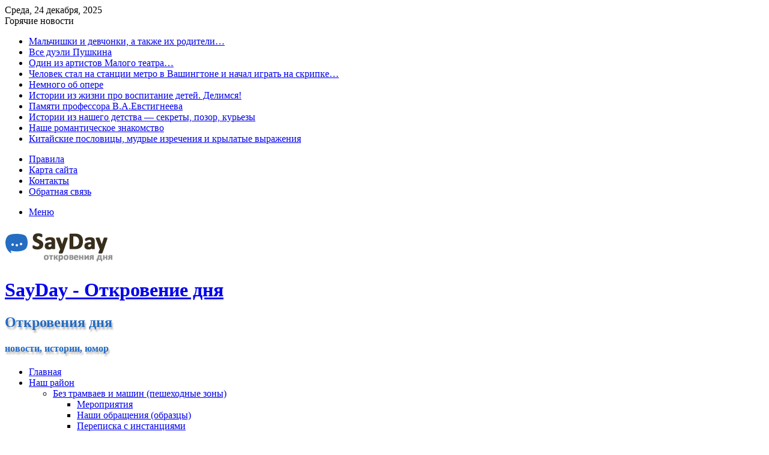

--- FILE ---
content_type: text/html; charset=UTF-8
request_url: https://sayday.ru/lastnews/
body_size: 16371
content:
<!DOCTYPE html>
<html lang="ru-RU" class="" data-skin="light">
<head>
<meta charset="UTF-8" />
<link rel="profile" href="https://gmpg.org/xfn/11" />
<meta http-equiv='x-dns-prefetch-control' content='on'>
<link rel='dns-prefetch' href='//cdnjs.cloudflare.com' />
<link rel='dns-prefetch' href='//ajax.googleapis.com' />
<link rel='dns-prefetch' href='//fonts.googleapis.com' />
<link rel='dns-prefetch' href='//fonts.gstatic.com' />
<link rel='dns-prefetch' href='//s.gravatar.com' />
<link rel='dns-prefetch' href='//www.google-analytics.com' />
<link rel='preload' as='script' href='https://ajax.googleapis.com/ajax/libs/webfont/1/webfont.js'>
<meta name='robots' content='index, follow, max-image-preview:large, max-snippet:-1, max-video-preview:-1' />
<!-- This site is optimized with the Yoast SEO Premium plugin v21.2 (Yoast SEO v21.2) - https://yoast.com/wordpress/plugins/seo/ -->
<!-- <link media="all" href="https://sayday.ru/wp-content/cache/autoptimize/css/autoptimize_af61e5d3302de6fea57545681586d14f.css" rel="stylesheet"> --><title>Последние новости | SayDay - Откровение дня</title>
<meta name="description" content="SayDay - Откровение дня | Последние новости" />
<link rel="canonical" href="https://sayday.ru/lastnews/" />
<link rel="next" href="https://sayday.ru/lastnews/page/2/" />
<meta property="og:locale" content="ru_RU" />
<meta property="og:type" content="article" />
<meta property="og:title" content="Последние новости" />
<meta property="og:description" content="SayDay - Откровение дня | Последние новости" />
<meta property="og:url" content="https://sayday.ru/lastnews/" />
<meta property="og:site_name" content="SayDay - Откровение дня" />
<meta name="twitter:card" content="summary_large_image" />
<script type="application/ld+json" class="yoast-schema-graph">{"@context":"https://schema.org","@graph":[{"@type":["WebPage","CollectionPage"],"@id":"https://sayday.ru/lastnews/","url":"https://sayday.ru/lastnews/","name":"Последние новости | SayDay - Откровение дня","isPartOf":{"@id":"https://sayday.ru/#website"},"datePublished":"2019-03-09T14:06:32+00:00","dateModified":"2019-03-09T14:07:05+00:00","description":"SayDay - Откровение дня | Последние новости","breadcrumb":{"@id":"https://sayday.ru/lastnews/#breadcrumb"},"inLanguage":"ru-RU"},{"@type":"BreadcrumbList","@id":"https://sayday.ru/lastnews/#breadcrumb","itemListElement":[{"@type":"ListItem","position":1,"name":"Home","item":"https://sayday.ru/"},{"@type":"ListItem","position":2,"name":"Последние новости"}]},{"@type":"WebSite","@id":"https://sayday.ru/#website","url":"https://sayday.ru/","name":"SayDay - Откровение дня","description":"Откровения дня","publisher":{"@id":"https://sayday.ru/#/schema/person/f6b062b395747016a4e3ec609c687c16"},"potentialAction":[{"@type":"SearchAction","target":{"@type":"EntryPoint","urlTemplate":"https://sayday.ru/?s={search_term_string}"},"query-input":"required name=search_term_string"}],"inLanguage":"ru-RU"},{"@type":["Person","Organization"],"@id":"https://sayday.ru/#/schema/person/f6b062b395747016a4e3ec609c687c16","name":"Admin","image":{"@type":"ImageObject","inLanguage":"ru-RU","@id":"https://sayday.ru/#/schema/person/image/","url":"https://sayday.ru/wp-content/uploads/2019/03/admin-01.jpg","contentUrl":"https://sayday.ru/wp-content/uploads/2019/03/admin-01.jpg","width":320,"height":320,"caption":"Admin"},"logo":{"@id":"https://sayday.ru/#/schema/person/image/"}}]}</script>
<!-- / Yoast SEO Premium plugin. -->
<link rel="alternate" type="application/rss+xml" title="SayDay - Откровение дня &raquo; Лента" href="https://sayday.ru/feed/" />
<link rel="alternate" type="application/rss+xml" title="SayDay - Откровение дня &raquo; Лента комментариев" href="https://sayday.ru/comments/feed/" />
<script type="text/javascript">try{if("undefined"!=typeof localStorage){var tieSkin=localStorage.getItem("tie-skin"),html=document.getElementsByTagName("html")[0].classList,htmlSkin="light";if(html.contains("dark-skin")&&(htmlSkin="dark"),null!=tieSkin&&tieSkin!=htmlSkin){html.add("tie-skin-inverted");var tieSkinInverted=!0}"dark"==tieSkin?html.add("dark-skin"):"light"==tieSkin&&html.remove("dark-skin")}}catch(t){console.log(t)}</script>
<meta name="viewport" content="width=device-width, initial-scale=1.0" /><!-- <link rel='stylesheet' id='dashicons-css' href='https://sayday.ru/wp-includes/css/dashicons.min.css?ver=6.7.4' type='text/css' media='all' /> -->
<link rel="stylesheet" type="text/css" href="//sayday.ru/wp-content/cache/wpfc-minified/k2w9e3to/g3r1e.css" media="all"/>
<script src='//sayday.ru/wp-content/cache/wpfc-minified/eu2othz8/60klv.js' type="text/javascript"></script>
<!-- <script type="text/javascript" src="https://sayday.ru/wp-includes/js/jquery/jquery.min.js?ver=3.7.1" id="jquery-core-js"></script> -->
<link rel="https://api.w.org/" href="https://sayday.ru/wp-json/" /><link rel="EditURI" type="application/rsd+xml" title="RSD" href="https://sayday.ru/xmlrpc.php?rsd" />
<meta name="generator" content="WordPress 6.7.4" />
<meta http-equiv="X-UA-Compatible" content="IE=edge">
<link rel="icon" href="https://sayday.ru/wp-content/uploads/favicon.png" sizes="32x32" />
<link rel="icon" href="https://sayday.ru/wp-content/uploads/favicon.png" sizes="192x192" />
<link rel="apple-touch-icon" href="https://sayday.ru/wp-content/uploads/favicon.png" />
<meta name="msapplication-TileImage" content="https://sayday.ru/wp-content/uploads/favicon.png" />
</head>
<body id="tie-body" class="blog tie-no-js wrapper-has-shadow block-head-1 magazine1 is-thumb-overlay-disabled is-mobile is-header-layout-3 has-header-ad sidebar-right has-sidebar">
<div class="background-overlay">
<div id="tie-container" class="site tie-container">
<div id="tie-wrapper">
<header id="theme-header" class="theme-header header-layout-3 main-nav-dark main-nav-default-dark main-nav-below main-nav-boxed has-stream-item top-nav-active top-nav-light top-nav-default-light top-nav-above has-shadow has-normal-width-logo mobile-header-default">
<nav id="top-nav"  class="has-date-breaking-menu top-nav header-nav has-breaking-news" aria-label="Дополнительная навигация">
<div class="container">
<div class="topbar-wrapper">
<div class="topbar-today-date tie-icon">
Среда, 24 декабря, 2025					</div>
<div class="tie-alignleft">
<div class="breaking controls-is-active">
<span class="breaking-title">
<span class="tie-icon-bolt breaking-icon" aria-hidden="true"></span>
<span class="breaking-title-text">Горячие новости</span>
</span>
<ul id="breaking-news-in-header" class="breaking-news" data-type="reveal" data-arrows="true">
<li class="news-item">
<a href="https://sayday.ru/story-day/kids-teenager/child-teenager-fun/">Мальчишки и девчонки, а также их родители&#8230;</a>
</li>
<li class="news-item">
<a href="https://sayday.ru/story-day/history-ancient/alexander-pushkin-duel/">Все дуэли Пушкина</a>
</li>
<li class="news-item">
<a href="https://sayday.ru/story-day/culture-cinema-theatre/wow-boyars/">Один из артистов Малого театра&#8230;</a>
</li>
<li class="news-item">
<a href="https://sayday.ru/story-day/society/joshua-bell-metro/">Человек стал на станции метро в Вашингтоне и начал играть на скрипке&#8230;</a>
</li>
<li class="news-item">
<a href="https://sayday.ru/story-day/culture-cinema-theatre/nemnogo-ob-opere/">Немного об опере</a>
</li>
<li class="news-item">
<a href="https://sayday.ru/story-day/kids-teenager/raising-education-child/">Истории из жизни про воспитание детей. Делимся!</a>
</li>
<li class="news-item">
<a href="https://sayday.ru/story-day/study-job-partner/pamyati-professora-vaevstigneeva/">Памяти профессора В.А.Евстигнеева</a>
</li>
<li class="news-item">
<a href="https://sayday.ru/story-day/kids-teenager/memoirs-childhood/">Истории из нашего детства &#8212; секреты, позор, курьезы</a>
</li>
<li class="news-item">
<a href="https://sayday.ru/story-day/family-love-friend/romantic-acquaintance/">Наше романтическое знакомство</a>
</li>
<li class="news-item">
<a href="https://sayday.ru/school-life/culture-speech/china-proverb/">Китайские пословицы, мудрые изречения и крылатые выражения</a>
</li>
</ul>
</div><!-- #breaking /-->
</div><!-- .tie-alignleft /-->
<div class="tie-alignright">
<div class="top-menu header-menu"><ul id="menu-top-menu" class="menu"><li id="menu-item-995" class="menu-item menu-item-type-post_type menu-item-object-page menu-item-995"><a href="https://sayday.ru/rules/"><i class="_mi _before dashicons dashicons-info" aria-hidden="true"></i><span>Правила</span></a></li>
<li id="menu-item-1025" class="menu-item menu-item-type-post_type menu-item-object-page menu-item-1025"><a href="https://sayday.ru/sitemap/"><i class="_mi _before dashicons dashicons-networking" aria-hidden="true"></i><span>Карта сайта</span></a></li>
<li id="menu-item-1026" class="menu-item menu-item-type-post_type menu-item-object-page menu-item-1026"><a href="https://sayday.ru/contact/"><i class="_mi _before dashicons dashicons-phone" aria-hidden="true"></i><span>Контакты</span></a></li>
<li id="menu-item-998" class="menu-item menu-item-type-post_type menu-item-object-page menu-item-998"><a href="https://sayday.ru/feedback/"><i class="_mi _before dashicons dashicons-email" aria-hidden="true"></i><span>Обратная связь</span></a></li>
</ul></div>			</div><!-- .tie-alignright /-->
</div><!-- .topbar-wrapper /-->
</div><!-- .container /-->
</nav><!-- #top-nav /-->
<div class="container header-container">
<div class="tie-row logo-row">
<div class="logo-wrapper">
<div class="tie-col-md-4 logo-container clearfix">
<div id="mobile-header-components-area_1" class="mobile-header-components"><ul class="components"><li class="mobile-component_menu custom-menu-link"><a href="#" id="mobile-menu-icon" class=""><span class="tie-mobile-menu-icon nav-icon is-layout-1"></span><span class="screen-reader-text">﻿Меню</span></a></li></ul></div>
<div id="logo" class="image-logo" style="margin-top: 25px; margin-bottom: 5px;">
<a title="SayDay - Откровение дня" href="https://sayday.ru/">
<picture class="tie-logo-default tie-logo-picture">
<source class="tie-logo-source-default tie-logo-source" srcset="https://sayday.ru/wp-content/uploads/logo.png">
<img class="tie-logo-img-default tie-logo-img" src="https://sayday.ru/wp-content/uploads/logo.png" alt="SayDay - Откровение дня" width="183" height="52" style="max-height:52px !important; width: auto;" />
</picture>
<h1 class="h1-off">SayDay - Откровение дня</h1>			</a>
</div><!-- #logo /-->
</div><!-- .tie-col /-->
</div><!-- .logo-wrapper /-->
<div class="tie-col-md-8 stream-item stream-item-top-wrapper"><div class="stream-item-top"><div class="stream-item-size" style=""><h2 style="color:#236BC4;text-shadow: 2px 4px 3px rgba(0,0,0,0.3)">Откровения дня</h2>
<h4 style="color:#236BC4;text-shadow: 2px 4px 3px rgba(0,0,0,0.3)">новости, истории, юмор</h4> 
</div></div></div><!-- .tie-col /-->
</div><!-- .tie-row /-->
</div><!-- .container /-->
<div class="main-nav-wrapper">
<nav id="main-nav" data-skin="search-in-main-nav" class="main-nav header-nav live-search-parent"  aria-label="Первая навигация">
<div class="container">
<div class="main-menu-wrapper">
<div id="menu-components-wrap">
<div class="main-menu main-menu-wrap tie-alignleft">
<div id="main-nav-menu" class="main-menu header-menu"><ul id="menu-main-menu" class="menu"><li id="menu-item-941" class="menu-item menu-item-type-custom menu-item-object-custom menu-item-941 menu-item-has-icon is-icon-only"><a href="/"> <span aria-hidden="true" class="tie-menu-icon fas fa-home"></span>  <span class="screen-reader-text">Главная</span></a></li>
<li id="menu-item-942" class="menu-item menu-item-type-taxonomy menu-item-object-category menu-item-has-children menu-item-942"><a href="https://sayday.ru/taganka/">Наш район</a>
<ul class="sub-menu menu-sub-content">
<li id="menu-item-943" class="menu-item menu-item-type-taxonomy menu-item-object-category menu-item-has-children menu-item-943"><a href="https://sayday.ru/taganka/transport-pedestrian/">Без трамваев и машин (пешеходные зоны)</a>
<ul class="sub-menu menu-sub-content">
<li id="menu-item-944" class="menu-item menu-item-type-taxonomy menu-item-object-category menu-item-944"><a href="https://sayday.ru/taganka/transport-pedestrian/events/">Мероприятия</a></li>
<li id="menu-item-945" class="menu-item menu-item-type-taxonomy menu-item-object-category menu-item-945"><a href="https://sayday.ru/taganka/transport-pedestrian/letter/">Наши обращения (образцы)</a></li>
<li id="menu-item-946" class="menu-item menu-item-type-taxonomy menu-item-object-category menu-item-946"><a href="https://sayday.ru/taganka/transport-pedestrian/correspondence/">Переписка с инстанциями</a></li>
<li id="menu-item-947" class="menu-item menu-item-type-taxonomy menu-item-object-category menu-item-947"><a href="https://sayday.ru/taganka/transport-pedestrian/expert/">Экспертизы</a></li>
</ul>
</li>
<li id="menu-item-948" class="menu-item menu-item-type-taxonomy menu-item-object-category menu-item-948"><a href="https://sayday.ru/taganka/municipal-improvements/">Благоустройство и переименование</a></li>
<li id="menu-item-949" class="menu-item menu-item-type-taxonomy menu-item-object-category menu-item-949"><a href="https://sayday.ru/taganka/history/">История района</a></li>
<li id="menu-item-950" class="menu-item menu-item-type-taxonomy menu-item-object-category menu-item-950"><a href="https://sayday.ru/taganka/sport-health/">Спорт и здоровье в районе</a></li>
<li id="menu-item-951" class="menu-item menu-item-type-taxonomy menu-item-object-category menu-item-951"><a href="https://sayday.ru/taganka/building/">Строительство &#8212; проблемы и успехи</a></li>
<li id="menu-item-952" class="menu-item menu-item-type-taxonomy menu-item-object-category menu-item-952"><a href="https://sayday.ru/taganka/painter-artisan/">Художники и ремесла</a></li>
<li id="menu-item-953" class="menu-item menu-item-type-taxonomy menu-item-object-category menu-item-953"><a href="https://sayday.ru/taganka/excursion-museum/">Экскурсии и музеи</a></li>
<li id="menu-item-954" class="menu-item menu-item-type-taxonomy menu-item-object-category menu-item-954"><a href="https://sayday.ru/taganka/trade-fair/">Ярмарка и торговля</a></li>
</ul>
</li>
<li id="menu-item-955" class="menu-item menu-item-type-taxonomy menu-item-object-category menu-item-has-children menu-item-955"><a href="https://sayday.ru/school-life/">Школа жизни</a>
<ul class="sub-menu menu-sub-content">
<li id="menu-item-956" class="menu-item menu-item-type-taxonomy menu-item-object-category menu-item-956"><a href="https://sayday.ru/school-life/upbringing-conduct/">Воспитание и поведение</a></li>
<li id="menu-item-957" class="menu-item menu-item-type-taxonomy menu-item-object-category menu-item-957"><a href="https://sayday.ru/school-life/health/">Здоровье</a></li>
<li id="menu-item-958" class="menu-item menu-item-type-taxonomy menu-item-object-category menu-item-958"><a href="https://sayday.ru/school-life/culture-speech/">Культура речи</a></li>
<li id="menu-item-959" class="menu-item menu-item-type-taxonomy menu-item-object-category menu-item-959"><a href="https://sayday.ru/school-life/spare-time/">На досуге, игры и развлечения</a></li>
<li id="menu-item-960" class="menu-item menu-item-type-taxonomy menu-item-object-category menu-item-960"><a href="https://sayday.ru/school-life/incredible-fact/">Невероятные и интересные факты</a></li>
<li id="menu-item-961" class="menu-item menu-item-type-taxonomy menu-item-object-category menu-item-961"><a href="https://sayday.ru/school-life/study-job/">Учеба и работа</a></li>
<li id="menu-item-962" class="menu-item menu-item-type-taxonomy menu-item-object-category menu-item-962"><a href="https://sayday.ru/school-life/extreme-situation/">Чрезвычайные и опасные ситуации</a></li>
</ul>
</li>
<li id="menu-item-963" class="menu-item menu-item-type-taxonomy menu-item-object-category menu-item-has-children menu-item-963"><a href="https://sayday.ru/story-day/">История дня</a>
<ul class="sub-menu menu-sub-content">
<li id="menu-item-964" class="menu-item menu-item-type-taxonomy menu-item-object-category menu-item-964"><a href="https://sayday.ru/story-day/society/">Город, общество, соседи</a></li>
<li id="menu-item-965" class="menu-item menu-item-type-taxonomy menu-item-object-category menu-item-965"><a href="https://sayday.ru/story-day/kids-teenager/">Дети и подростки</a></li>
<li id="menu-item-966" class="menu-item menu-item-type-taxonomy menu-item-object-category menu-item-966"><a href="https://sayday.ru/story-day/health-sport/">Здоровье и спорт</a></li>
<li id="menu-item-967" class="menu-item menu-item-type-taxonomy menu-item-object-category menu-item-967"><a href="https://sayday.ru/story-day/story-best-other/">Истории прочие</a></li>
<li id="menu-item-968" class="menu-item menu-item-type-taxonomy menu-item-object-category menu-item-968"><a href="https://sayday.ru/story-day/culture-cinema-theatre/">Культура, кино и театр</a></li>
<li id="menu-item-969" class="menu-item menu-item-type-taxonomy menu-item-object-category menu-item-969"><a href="https://sayday.ru/story-day/incident-crime-law/">Проишествия, преступления, правопорядок</a></li>
<li id="menu-item-970" class="menu-item menu-item-type-taxonomy menu-item-object-category menu-item-970"><a href="https://sayday.ru/story-day/history-ancient/">Пыль и пепел истории</a></li>
<li id="menu-item-971" class="menu-item menu-item-type-taxonomy menu-item-object-category menu-item-971"><a href="https://sayday.ru/story-day/religion-meaning-of-life/">Религия и смысл жизни</a></li>
<li id="menu-item-972" class="menu-item menu-item-type-taxonomy menu-item-object-category menu-item-972"><a href="https://sayday.ru/story-day/family-love-friend/">Семья, отношения, друзья</a></li>
<li id="menu-item-973" class="menu-item menu-item-type-taxonomy menu-item-object-category menu-item-973"><a href="https://sayday.ru/story-day/technology/">Технологии и компьютеры</a></li>
<li id="menu-item-974" class="menu-item menu-item-type-taxonomy menu-item-object-category menu-item-974"><a href="https://sayday.ru/story-day/tourism-leisure-resort/">Туризм, курорты и отдых</a></li>
<li id="menu-item-975" class="menu-item menu-item-type-taxonomy menu-item-object-category menu-item-975"><a href="https://sayday.ru/story-day/study-job-partner/">Учеба, работа, коллеги</a></li>
</ul>
</li>
<li id="menu-item-976" class="menu-item menu-item-type-taxonomy menu-item-object-category menu-item-has-children menu-item-976"><a href="https://sayday.ru/parable/">Притчи</a>
<ul class="sub-menu menu-sub-content">
<li id="menu-item-977" class="menu-item menu-item-type-taxonomy menu-item-object-category menu-item-977"><a href="https://sayday.ru/parable/virtue-sin/">Добродетель и грех</a></li>
<li id="menu-item-978" class="menu-item menu-item-type-taxonomy menu-item-object-category menu-item-978"><a href="https://sayday.ru/parable/god-creation/">О Боге и его творениях</a></li>
<li id="menu-item-979" class="menu-item menu-item-type-taxonomy menu-item-object-category menu-item-979"><a href="https://sayday.ru/parable/work-care/">О работе и заботах</a></li>
<li id="menu-item-980" class="menu-item menu-item-type-taxonomy menu-item-object-category menu-item-980"><a href="https://sayday.ru/parable/personal-relations/">О человеческих взаимоотношениях</a></li>
<li id="menu-item-981" class="menu-item menu-item-type-taxonomy menu-item-object-category menu-item-981"><a href="https://sayday.ru/parable/parable-best-other/">Прочие притчи</a></li>
<li id="menu-item-982" class="menu-item menu-item-type-taxonomy menu-item-object-category menu-item-982"><a href="https://sayday.ru/parable/meaning-life/">Смысл жизни и отношение к ней</a></li>
</ul>
</li>
</ul></div>					</div><!-- .main-menu.tie-alignleft /-->
<ul class="components">			<li class="search-bar menu-item custom-menu-link" aria-label="Искать">
<form method="get" id="search" action="https://sayday.ru/">
<input id="search-input" class="is-ajax-search"  inputmode="search" type="text" name="s" title="Искать" placeholder="Искать" />
<button id="search-submit" type="submit">
<span class="tie-icon-search tie-search-icon" aria-hidden="true"></span>
<span class="screen-reader-text">Искать</span>
</button>
</form>
</li>
<li class="skin-icon menu-item custom-menu-link">
<a href="#" class="change-skin" title="Switch skin">
<span class="tie-icon-moon change-skin-icon" aria-hidden="true"></span>
<span class="screen-reader-text">Switch skin</span>
</a>
</li>
<li class="random-post-icon menu-item custom-menu-link">
<a href="/lastnews/?random-post=1" class="random-post" title="Случайная статья" rel="nofollow">
<span class="tie-icon-random" aria-hidden="true"></span>
<span class="screen-reader-text">Случайная статья</span>
</a>
</li>
<li class=" popup-login-icon menu-item custom-menu-link">
<a href="#" class="lgoin-btn tie-popup-trigger">
<span class="tie-icon-author" aria-hidden="true"></span>
<span class="screen-reader-text">Войти</span>			</a>
</li>
</ul><!-- Components -->
</div><!-- #menu-components-wrap /-->
</div><!-- .main-menu-wrapper /-->
</div><!-- .container /-->
</nav><!-- #main-nav /-->
</div><!-- .main-nav-wrapper /-->
</header>
<script type="text/javascript">
try{if("undefined"!=typeof localStorage){var header,mnIsDark=!1,tnIsDark=!1;(header=document.getElementById("theme-header"))&&((header=header.classList).contains("main-nav-default-dark")&&(mnIsDark=!0),header.contains("top-nav-default-dark")&&(tnIsDark=!0),"dark"==tieSkin?(header.add("main-nav-dark","top-nav-dark"),header.remove("main-nav-light","top-nav-light")):"light"==tieSkin&&(mnIsDark||(header.remove("main-nav-dark"),header.add("main-nav-light")),tnIsDark||(header.remove("top-nav-dark"),header.add("top-nav-light"))))}}catch(a){console.log(a)}
</script>
<div id="content" class="site-content container"><div id="main-content-row" class="tie-row main-content-row">
<div class="main-content tie-col-md-8 tie-col-xs-12" role="main">
<div class="mag-box wide-post-box">
<div class="container-wrapper">
<div class="mag-box-container clearfix">
<ul id="posts-container" data-layout="default" data-settings="{'uncropped_image':'jannah-image-post','category_meta':true,'post_meta':true,'excerpt':'true','excerpt_length':'20','read_more':'true','read_more_text':false,'media_overlay':true,'title_length':0,'is_full':false,'is_category':false}" class="posts-items">
<li class="post-item  post-89 post type-post status-publish format-standard has-post-thumbnail category-kids-teenager tag-189 tag-188 tag-180 tie-standard">
<a aria-label="Мальчишки и девчонки, а также их родители&#8230;" href="https://sayday.ru/story-day/kids-teenager/child-teenager-fun/" class="post-thumb"><span class="post-cat-wrap"><span class="post-cat tie-cat-6">Дети и подростки</span></span><img width="348" height="220" src="https://sayday.ru/wp-content/uploads/1512044490_child-teenager-parents-01-1.jpg" class="attachment-jannah-image-large size-jannah-image-large wp-post-image" alt="" decoding="async" fetchpriority="high" /></a>
<div class="post-details">
<div class="post-meta clearfix"><span class="author-meta single-author no-avatars"><span class="meta-item meta-author-wrapper meta-author-4"><span class="meta-author"><span class="author-name tie-icon">Otto</span></span></span></span><span class="date meta-item tie-icon">07.11.2019</span><div class="tie-alignright"><span class="meta-views meta-item warm"><span class="tie-icon-fire" aria-hidden="true"></span> 1&nbsp;405 </span></div></div><!-- .post-meta -->
<h2 class="post-title"><a href="https://sayday.ru/story-day/kids-teenager/child-teenager-fun/">Мальчишки и девчонки, а также их родители&#8230;</a></h2>
<p class="post-excerpt">Сборник смешных историй, рассказов и приколов из реальной жизни детей и подростков, а также их родителей, конечно. Прекрасная пора –&hellip;</p>
<a class="more-link button" href="https://sayday.ru/story-day/kids-teenager/child-teenager-fun/">Подробнее &raquo;</a>	</div>
</li>
<li class="post-item  post-1152 post type-post status-publish format-standard has-post-thumbnail category-incident-crime-law category-history-ancient tag-pushkin tie-standard">
<a aria-label="Все дуэли Пушкина" href="https://sayday.ru/story-day/history-ancient/alexander-pushkin-duel/" class="post-thumb"><span class="post-cat-wrap"><span class="post-cat tie-cat-11">Пыль и пепел истории</span></span><img width="390" height="220" src="https://sayday.ru/wp-content/uploads/2019/05/alexander-pushkin-duel-02-390x220.jpg" class="attachment-jannah-image-large size-jannah-image-large wp-post-image" alt="" decoding="async" /></a>
<div class="post-details">
<div class="post-meta clearfix"><span class="author-meta single-author no-avatars"><span class="meta-item meta-author-wrapper meta-author-4"><span class="meta-author"><span class="author-name tie-icon">Otto</span></span></span></span><span class="date meta-item tie-icon">23.05.2019</span><div class="tie-alignright"><span class="meta-comment tie-icon meta-item fa-before">0</span><span class="meta-views meta-item warm"><span class="tie-icon-fire" aria-hidden="true"></span> 1&nbsp;188 </span></div></div><!-- .post-meta -->
<h2 class="post-title"><a href="https://sayday.ru/story-day/history-ancient/alexander-pushkin-duel/">Все дуэли Пушкина</a></h2>
<p class="post-excerpt">Александр Сергеевич Пушкин (26 мая [6 июня] 1799, Москва — 29 января [10 февраля] 1837, Санкт-Петербург) — русский поэт, драматург&hellip;</p>
<a class="more-link button" href="https://sayday.ru/story-day/history-ancient/alexander-pushkin-duel/">Подробнее &raquo;</a>	</div>
</li>
<li class="post-item  post-1046 post type-post status-publish format-standard has-post-thumbnail category-culture-cinema-theatre tie-standard">
<a aria-label="Один из артистов Малого театра&#8230;" href="https://sayday.ru/story-day/culture-cinema-theatre/wow-boyars/" class="post-thumb"><span class="post-cat-wrap"><span class="post-cat tie-cat-4">Культура, кино и театр</span></span><img width="390" height="220" src="https://sayday.ru/wp-content/uploads/2019/03/wow-boyars-02-390x220.jpg" class="attachment-jannah-image-large size-jannah-image-large wp-post-image" alt="" decoding="async" /></a>
<div class="post-details">
<div class="post-meta clearfix"><span class="author-meta single-author no-avatars"><span class="meta-item meta-author-wrapper meta-author-4"><span class="meta-author"><span class="author-name tie-icon">Otto</span></span></span></span><span class="date meta-item tie-icon">22.03.2019</span><div class="tie-alignright"><span class="meta-comment tie-icon meta-item fa-before">0</span><span class="meta-views meta-item warm"><span class="tie-icon-fire" aria-hidden="true"></span> 742 </span></div></div><!-- .post-meta -->
<h2 class="post-title"><a href="https://sayday.ru/story-day/culture-cinema-theatre/wow-boyars/">Один из артистов Малого театра&#8230;</a></h2>
<p class="post-excerpt">Один из артистов Малого театра вернулся с курорта и прямо с поезда решил заехать в театр. Ходит по театру в&hellip;</p>
<a class="more-link button" href="https://sayday.ru/story-day/culture-cinema-theatre/wow-boyars/">Подробнее &raquo;</a>	</div>
</li>
<li class="post-item  post-1041 post type-post status-publish format-standard has-post-thumbnail category-society tie-standard">
<a aria-label="Человек стал на станции метро в Вашингтоне и начал играть на скрипке&#8230;" href="https://sayday.ru/story-day/society/joshua-bell-metro/" class="post-thumb"><span class="post-cat-wrap"><span class="post-cat tie-cat-3">Город, общество, соседи </span></span><img width="390" height="220" src="https://sayday.ru/wp-content/uploads/2019/03/joshua-bell-metro-01-390x220.jpg" class="attachment-jannah-image-large size-jannah-image-large wp-post-image" alt="" decoding="async" loading="lazy" /></a>
<div class="post-details">
<div class="post-meta clearfix"><span class="author-meta single-author no-avatars"><span class="meta-item meta-author-wrapper meta-author-5"><span class="meta-author"><span class="author-name tie-icon">Afina</span></span></span></span><span class="date meta-item tie-icon">15.03.2019</span><div class="tie-alignright"><span class="meta-comment tie-icon meta-item fa-before">0</span><span class="meta-views meta-item hot"><span class="tie-icon-fire" aria-hidden="true"></span> 2&nbsp;028 </span></div></div><!-- .post-meta -->
<h2 class="post-title"><a href="https://sayday.ru/story-day/society/joshua-bell-metro/">Человек стал на станции метро в Вашингтоне и начал играть на скрипке&#8230;</a></h2>
<p class="post-excerpt">Это произошло холодным утром 12 января 2007 года в Вашингтоне. Час пик. Человек стал на станции метро в Вашингтоне и&hellip;</p>
<a class="more-link button" href="https://sayday.ru/story-day/society/joshua-bell-metro/">Подробнее &raquo;</a>	</div>
</li>
<li class="post-item  post-102 post type-post status-publish format-standard has-post-thumbnail category-culture-cinema-theatre tie-standard">
<a aria-label="Немного об опере" href="https://sayday.ru/story-day/culture-cinema-theatre/nemnogo-ob-opere/" class="post-thumb"><span class="post-cat-wrap"><span class="post-cat tie-cat-4">Культура, кино и театр</span></span><img width="390" height="220" src="https://sayday.ru/wp-content/uploads/2018/12/theatre-senior-pupil-01-390x220.jpg" class="attachment-jannah-image-large size-jannah-image-large wp-post-image" alt="" decoding="async" loading="lazy" srcset="https://sayday.ru/wp-content/uploads/2018/12/theatre-senior-pupil-01-390x220.jpg 390w, https://sayday.ru/wp-content/uploads/2018/12/theatre-senior-pupil-01-300x169.jpg 300w, https://sayday.ru/wp-content/uploads/2018/12/theatre-senior-pupil-01-768x432.jpg 768w, https://sayday.ru/wp-content/uploads/2018/12/theatre-senior-pupil-01.jpg 1000w" sizes="auto, (max-width: 390px) 100vw, 390px" /></a>
<div class="post-details">
<div class="post-meta clearfix"><span class="author-meta single-author no-avatars"><span class="meta-item meta-author-wrapper meta-author-4"><span class="meta-author"><span class="author-name tie-icon">Otto</span></span></span></span><span class="date meta-item tie-icon">06.12.2018</span><div class="tie-alignright"><span class="meta-views meta-item warm"><span class="tie-icon-fire" aria-hidden="true"></span> 723 </span></div></div><!-- .post-meta -->
<h2 class="post-title"><a href="https://sayday.ru/story-day/culture-cinema-theatre/nemnogo-ob-opere/">Немного об опере</a></h2>
<p class="post-excerpt">В начале и середине 70-х в оперных театрах часто ставили оперы типа «Повесть о настоящем человеке», оперу «Мать», балет «Ангара».&hellip;</p>
<a class="more-link button" href="https://sayday.ru/story-day/culture-cinema-theatre/nemnogo-ob-opere/">Подробнее &raquo;</a>	</div>
</li>
<li class="post-item  post-99 post type-post status-publish format-standard has-post-thumbnail category-kids-teenager tag-198 tie-standard">
<a aria-label="Истории из жизни про воспитание детей. Делимся!" href="https://sayday.ru/story-day/kids-teenager/raising-education-child/" class="post-thumb"><span class="post-cat-wrap"><span class="post-cat tie-cat-6">Дети и подростки</span></span><img width="331" height="220" src="https://sayday.ru/wp-content/uploads/1517994992_education-child-03-1.jpg" class="attachment-jannah-image-large size-jannah-image-large wp-post-image" alt="" decoding="async" loading="lazy" /></a>
<div class="post-details">
<div class="post-meta clearfix"><span class="author-meta single-author no-avatars"><span class="meta-item meta-author-wrapper meta-author-5"><span class="meta-author"><span class="author-name tie-icon">Afina</span></span></span></span><span class="date meta-item tie-icon">07.02.2018</span><div class="tie-alignright"><span class="meta-views meta-item warm"><span class="tie-icon-fire" aria-hidden="true"></span> 966 </span></div></div><!-- .post-meta -->
<h2 class="post-title"><a href="https://sayday.ru/story-day/kids-teenager/raising-education-child/">Истории из жизни про воспитание детей. Делимся!</a></h2>
<p class="post-excerpt">На даче с дедом  Казалось бы, ну невозможно воспитать детей хотя бы раз не повысив голоса. Но этот де может,&hellip;</p>
<a class="more-link button" href="https://sayday.ru/story-day/kids-teenager/raising-education-child/">Подробнее &raquo;</a>	</div>
</li>
<li class="post-item  post-98 post type-post status-publish format-standard has-post-thumbnail category-study-job-partner tie-standard">
<a aria-label="Памяти профессора В.А.Евстигнеева" href="https://sayday.ru/story-day/study-job-partner/pamyati-professora-vaevstigneeva/" class="post-thumb"><span class="post-cat-wrap"><span class="post-cat tie-cat-7">Учеба, работа, коллеги</span></span><img width="132" height="200" src="https://sayday.ru/wp-content/uploads/1517496783_book-graph-tree-1.jpg" class="attachment-jannah-image-large size-jannah-image-large wp-post-image" alt="" decoding="async" loading="lazy" /></a>
<div class="post-details">
<div class="post-meta clearfix"><span class="author-meta single-author no-avatars"><span class="meta-item meta-author-wrapper meta-author-4"><span class="meta-author"><span class="author-name tie-icon">Otto</span></span></span></span><span class="date meta-item tie-icon">01.02.2018</span><div class="tie-alignright"><span class="meta-views meta-item "><span class="tie-icon-fire" aria-hidden="true"></span> 439 </span></div></div><!-- .post-meta -->
<h2 class="post-title"><a href="https://sayday.ru/story-day/study-job-partner/pamyati-professora-vaevstigneeva/">Памяти профессора В.А.Евстигнеева</a></h2>
<p class="post-excerpt">Евстигнеев Владимир Анатольевич (1940-2017) &#8212; доктор физико-математических наук (1992), профессор (1995), главный научный сотрудник лаборатории конструирования и оптимизации программ ИСИ&hellip;</p>
<a class="more-link button" href="https://sayday.ru/story-day/study-job-partner/pamyati-professora-vaevstigneeva/">Подробнее &raquo;</a>	</div>
</li>
<li class="post-item  post-97 post type-post status-publish format-standard has-post-thumbnail category-kids-teenager tag-197 tie-standard">
<a aria-label="Истории из нашего детства &#8212; секреты, позор, курьезы" href="https://sayday.ru/story-day/kids-teenager/memoirs-childhood/" class="post-thumb"><span class="post-cat-wrap"><span class="post-cat tie-cat-6">Дети и подростки</span></span><img width="362" height="220" src="https://sayday.ru/wp-content/uploads/1517214466_childhood-memoirs-01-1.jpg" class="attachment-jannah-image-large size-jannah-image-large wp-post-image" alt="" decoding="async" loading="lazy" /></a>
<div class="post-details">
<div class="post-meta clearfix"><span class="author-meta single-author no-avatars"><span class="meta-item meta-author-wrapper meta-author-4"><span class="meta-author"><span class="author-name tie-icon">Otto</span></span></span></span><span class="date meta-item tie-icon">29.01.2018</span><div class="tie-alignright"><span class="meta-views meta-item warm"><span class="tie-icon-fire" aria-hidden="true"></span> 797 </span></div></div><!-- .post-meta -->
<h2 class="post-title"><a href="https://sayday.ru/story-day/kids-teenager/memoirs-childhood/">Истории из нашего детства &#8212; секреты, позор, курьезы</a></h2>
<p class="post-excerpt">Детство – самое интересное и захватывающее время, когда ещё столько нового и неизведанного ждёт впереди. И у всех есть смешные&hellip;</p>
<a class="more-link button" href="https://sayday.ru/story-day/kids-teenager/memoirs-childhood/">Подробнее &raquo;</a>	</div>
</li>
<li class="post-item  post-96 post type-post status-publish format-standard has-post-thumbnail category-family-love-friend tie-standard">
<a aria-label="Наше романтическое знакомство" href="https://sayday.ru/story-day/family-love-friend/romantic-acquaintance/" class="post-thumb"><span class="post-cat-wrap"><span class="post-cat tie-cat-5">Семья, отношения, друзья</span></span><img width="332" height="220" src="https://sayday.ru/wp-content/uploads/1515482265_romantic-acquaintance-02-1.jpg" class="attachment-jannah-image-large size-jannah-image-large wp-post-image" alt="" decoding="async" loading="lazy" /></a>
<div class="post-details">
<div class="post-meta clearfix"><span class="author-meta single-author no-avatars"><span class="meta-item meta-author-wrapper meta-author-4"><span class="meta-author"><span class="author-name tie-icon">Otto</span></span></span></span><span class="date meta-item tie-icon">09.01.2018</span><div class="tie-alignright"><span class="meta-views meta-item "><span class="tie-icon-fire" aria-hidden="true"></span> 234 </span></div></div><!-- .post-meta -->
<h2 class="post-title"><a href="https://sayday.ru/story-day/family-love-friend/romantic-acquaintance/">Наше романтическое знакомство</a></h2>
<p class="post-excerpt">Самое незабываемое ощущение в жизни я получила в первый день знакомства с будущим мужем. Декабрь, мороз, мы идём по улице,&hellip;</p>
<a class="more-link button" href="https://sayday.ru/story-day/family-love-friend/romantic-acquaintance/">Подробнее &raquo;</a>	</div>
</li>
<li class="post-item  post-95 post type-post status-publish format-standard has-post-thumbnail category-culture-speech tag-196 tie-standard">
<a aria-label="Китайские пословицы, мудрые изречения и крылатые выражения" href="https://sayday.ru/school-life/culture-speech/china-proverb/" class="post-thumb"><span class="post-cat-wrap"><span class="post-cat tie-cat-42">Культура речи</span></span><img width="361" height="220" src="https://sayday.ru/wp-content/uploads/1513152251_china-proverb-1.jpg" class="attachment-jannah-image-large size-jannah-image-large wp-post-image" alt="" decoding="async" loading="lazy" /></a>
<div class="post-details">
<div class="post-meta clearfix"><span class="author-meta single-author no-avatars"><span class="meta-item meta-author-wrapper meta-author-5"><span class="meta-author"><span class="author-name tie-icon">Afina</span></span></span></span><span class="date meta-item tie-icon">13.12.2017</span><div class="tie-alignright"><span class="meta-views meta-item very-hot"><span class="tie-icon-fire" aria-hidden="true"></span> 6&nbsp;415 </span></div></div><!-- .post-meta -->
<h2 class="post-title"><a href="https://sayday.ru/school-life/culture-speech/china-proverb/">Китайские пословицы, мудрые изречения и крылатые выражения</a></h2>
<p class="post-excerpt">За многотысячелетнюю историю китайский язык обогатился огромным количеством пословиц, идиом и крылатых выражений, среди которых и те, что пришли из&hellip;</p>
<a class="more-link button" href="https://sayday.ru/school-life/culture-speech/china-proverb/">Подробнее &raquo;</a>	</div>
</li>
</ul><!-- #posts-container /-->
<div class="clearfix"></div>
</div><!-- .mag-box-container /-->
</div><!-- .container-wrapper /-->
</div><!-- .mag-box /-->
<div class="pages-nav">					<div class="pages-numbers pages-standard">
<span class="first-page first-last-pages">
</span>
<span class="last-page first-last-pages">
<a href="https://sayday.ru/lastnews/page/2/" ><span class="pagination-icon" aria-hidden="true"></span>Следующая страница</a>						</span>
</div>
</div>
</div><!-- .main-content /-->
<aside class="sidebar tie-col-md-4 tie-col-xs-12 normal-side is-sticky" aria-label="Основной Сайдбар">
<div class="theiaStickySidebar">
<div id="widget_tabs-3" class="container-wrapper tabs-container-wrapper tabs-container-3">
<div class="widget tabs-widget">
<div class="widget-container">
<div class="tabs-widget">
<div class="tabs-wrapper">
<ul class="tabs">
<li><a href="#widget_tabs-3-recent">Последний</a></li><li><a href="#widget_tabs-3-popular">Популярные</a></li><li><a href="#widget_tabs-3-comments">Комментарии</a></li>								</ul><!-- ul.tabs-menu /-->
<div id="widget_tabs-3-recent" class="tab-content tab-content-recent">
<ul class="tab-content-elements">
<li class="widget-single-post-item widget-post-list tie-standard">
<div class="post-widget-thumbnail">
<a aria-label="Мальчишки и девчонки, а также их родители&#8230;" href="https://sayday.ru/story-day/kids-teenager/child-teenager-fun/" class="post-thumb"><img width="220" height="139" src="https://sayday.ru/wp-content/uploads/1512044490_child-teenager-parents-01-1.jpg" class="attachment-jannah-image-small size-jannah-image-small tie-small-image wp-post-image" alt="" decoding="async" /></a>		</div><!-- post-alignleft /-->
<div class="post-widget-body ">
<a class="post-title the-subtitle" href="https://sayday.ru/story-day/kids-teenager/child-teenager-fun/">Мальчишки и девчонки, а также их родители&#8230;</a>
<div class="post-meta">
<span class="date meta-item tie-icon">07.11.2019</span>		</div>
</div>
</li>
<li class="widget-single-post-item widget-post-list tie-standard">
<div class="post-widget-thumbnail">
<a aria-label="Все дуэли Пушкина" href="https://sayday.ru/story-day/history-ancient/alexander-pushkin-duel/" class="post-thumb"><img width="220" height="150" src="https://sayday.ru/wp-content/uploads/2019/05/alexander-pushkin-duel-02-220x150.jpg" class="attachment-jannah-image-small size-jannah-image-small tie-small-image wp-post-image" alt="" decoding="async" /></a>		</div><!-- post-alignleft /-->
<div class="post-widget-body ">
<a class="post-title the-subtitle" href="https://sayday.ru/story-day/history-ancient/alexander-pushkin-duel/">Все дуэли Пушкина</a>
<div class="post-meta">
<span class="date meta-item tie-icon">23.05.2019</span>		</div>
</div>
</li>
<li class="widget-single-post-item widget-post-list tie-standard">
<div class="post-widget-thumbnail">
<a aria-label="Один из артистов Малого театра&#8230;" href="https://sayday.ru/story-day/culture-cinema-theatre/wow-boyars/" class="post-thumb"><img width="220" height="150" src="https://sayday.ru/wp-content/uploads/2019/03/wow-boyars-02-220x150.jpg" class="attachment-jannah-image-small size-jannah-image-small tie-small-image wp-post-image" alt="" decoding="async" /></a>		</div><!-- post-alignleft /-->
<div class="post-widget-body ">
<a class="post-title the-subtitle" href="https://sayday.ru/story-day/culture-cinema-theatre/wow-boyars/">Один из артистов Малого театра&#8230;</a>
<div class="post-meta">
<span class="date meta-item tie-icon">22.03.2019</span>		</div>
</div>
</li>
<li class="widget-single-post-item widget-post-list tie-standard">
<div class="post-widget-thumbnail">
<a aria-label="Человек стал на станции метро в Вашингтоне и начал играть на скрипке&#8230;" href="https://sayday.ru/story-day/society/joshua-bell-metro/" class="post-thumb"><img width="220" height="150" src="https://sayday.ru/wp-content/uploads/2019/03/joshua-bell-metro-01-220x150.jpg" class="attachment-jannah-image-small size-jannah-image-small tie-small-image wp-post-image" alt="" decoding="async" /></a>		</div><!-- post-alignleft /-->
<div class="post-widget-body ">
<a class="post-title the-subtitle" href="https://sayday.ru/story-day/society/joshua-bell-metro/">Человек стал на станции метро в Вашингтоне и начал играть на скрипке&#8230;</a>
<div class="post-meta">
<span class="date meta-item tie-icon">15.03.2019</span>		</div>
</div>
</li>
<li class="widget-single-post-item widget-post-list tie-standard">
<div class="post-widget-thumbnail">
<a aria-label="Немного об опере" href="https://sayday.ru/story-day/culture-cinema-theatre/nemnogo-ob-opere/" class="post-thumb"><img width="220" height="150" src="https://sayday.ru/wp-content/uploads/2018/12/theatre-senior-pupil-01-220x150.jpg" class="attachment-jannah-image-small size-jannah-image-small tie-small-image wp-post-image" alt="" decoding="async" /></a>		</div><!-- post-alignleft /-->
<div class="post-widget-body ">
<a class="post-title the-subtitle" href="https://sayday.ru/story-day/culture-cinema-theatre/nemnogo-ob-opere/">Немного об опере</a>
<div class="post-meta">
<span class="date meta-item tie-icon">06.12.2018</span>		</div>
</div>
</li>
</ul>
</div><!-- .tab-content#recent-posts-tab /-->
<div id="widget_tabs-3-popular" class="tab-content tab-content-popular">
<ul class="tab-content-elements">
<li class="widget-single-post-item widget-post-list tie-standard">
<div class="post-widget-thumbnail">
<a aria-label="Курьезные случаи из жизни. Подборка удивительных историй." href="https://sayday.ru/story-day/society/absurd-event-life/" class="post-thumb"><img width="203" height="150" src="https://sayday.ru/wp-content/uploads/1507623914_absurd-event-02-1.jpg" class="attachment-jannah-image-small size-jannah-image-small tie-small-image wp-post-image" alt="" decoding="async" /></a>		</div><!-- post-alignleft /-->
<div class="post-widget-body ">
<a class="post-title the-subtitle" href="https://sayday.ru/story-day/society/absurd-event-life/">Курьезные случаи из жизни. Подборка удивительных историй.</a>
<div class="post-meta">
<span class="date meta-item tie-icon">10.10.2017</span>		</div>
</div>
</li>
<li class="widget-single-post-item widget-post-list tie-standard">
<div class="post-widget-thumbnail">
<a aria-label="Медицина, врачи, пациенты &#8212; курьезы и смешные случаи" href="https://sayday.ru/story-day/health-sport/doctor-medicine/" class="post-thumb"><img width="220" height="147" src="https://sayday.ru/wp-content/uploads/1507205952_doctor-medicine-03-1.jpg" class="attachment-jannah-image-small size-jannah-image-small tie-small-image wp-post-image" alt="" decoding="async" /></a>		</div><!-- post-alignleft /-->
<div class="post-widget-body ">
<a class="post-title the-subtitle" href="https://sayday.ru/story-day/health-sport/doctor-medicine/">Медицина, врачи, пациенты &#8212; курьезы и смешные случаи</a>
<div class="post-meta">
<span class="date meta-item tie-icon">05.10.2017</span>		</div>
</div>
</li>
<li class="widget-single-post-item widget-post-list tie-standard">
<div class="post-widget-thumbnail">
<a aria-label="Китайские пословицы, мудрые изречения и крылатые выражения" href="https://sayday.ru/school-life/culture-speech/china-proverb/" class="post-thumb"><img width="220" height="134" src="https://sayday.ru/wp-content/uploads/1513152251_china-proverb-1.jpg" class="attachment-jannah-image-small size-jannah-image-small tie-small-image wp-post-image" alt="" decoding="async" /></a>		</div><!-- post-alignleft /-->
<div class="post-widget-body ">
<a class="post-title the-subtitle" href="https://sayday.ru/school-life/culture-speech/china-proverb/">Китайские пословицы, мудрые изречения и крылатые выражения</a>
<div class="post-meta">
<span class="date meta-item tie-icon">13.12.2017</span>		</div>
</div>
</li>
<li class="widget-single-post-item widget-post-list tie-standard">
<div class="post-widget-thumbnail">
<a aria-label="60 фактов о Русском Императоре Николае II" href="https://sayday.ru/story-day/history-ancient/60-faktov-o-russkom-imperatore-nikolae-ii/" class="post-thumb"><img width="220" height="147" src="https://sayday.ru/wp-content/uploads/1506422049_tsar-nikolay-2-01-1.jpg" class="attachment-jannah-image-small size-jannah-image-small tie-small-image wp-post-image" alt="" decoding="async" /></a>		</div><!-- post-alignleft /-->
<div class="post-widget-body ">
<a class="post-title the-subtitle" href="https://sayday.ru/story-day/history-ancient/60-faktov-o-russkom-imperatore-nikolae-ii/">60 фактов о Русском Императоре Николае II</a>
<div class="post-meta">
<span class="date meta-item tie-icon">26.09.2017</span>		</div>
</div>
</li>
<li class="widget-single-post-item widget-post-list tie-standard">
<div class="post-widget-body no-small-thumbs">
<a class="post-title the-subtitle" href="https://sayday.ru/taganka/history/architecture-project-district-2/">Школьная &#8212; первая пешеходная улица в Москве</a>
<div class="post-meta">
<span class="date meta-item tie-icon">25.05.2017</span>		</div>
</div>
</li>
</ul>
</div><!-- .tab-content#popular-posts-tab /-->
<div id="widget_tabs-3-comments" class="tab-content tab-content-comments">
<ul class="tab-content-elements">
</ul>
</div><!-- .tab-content#comments-tab /-->
</div><!-- .tabs-wrapper-animated /-->
</div><!-- .tabs-widget /-->
</div><!-- .widget-container /-->
</div><!-- .tabs-widget /-->
</div><!-- .container-wrapper /-->
<div id="tie-weather-widget-3" class="widget tie-weather-widget"><div class="widget-title the-global-title"><div class="the-subtitle">Погода<span class="widget-title-icon tie-icon"></span></div></div>
<div id="tie-weather-%d0%bc%d0%be%d1%81%d0%ba%d0%b2%d0%b0%d1%80%d0%be%d1%81%d1%81%d0%b8%d1%8f" class="weather-wrap ">
<div class="weather-icon-and-city">
<div class="weather-icon">
<div class="icon-moon"></div>
</div>
<div class="weather-name the-subtitle">Moscow</div>
<div class="weather-desc">Ясно</div>
</div>
<div class="weather-todays-stats">
<div class="weather-current-temp">
-13							<sup>&#x2103;</sup>
</div>
<div class="weather-more-todays-stats">
<div class="weather_highlow">
<span aria-hidden="true" class="tie-icon-thermometer-half"></span> -12&ordm; - -15&ordm;
</div>
<div class="weather_humidty">
<span aria-hidden="true" class="tie-icon-raindrop"></span>
<span class="screen-reader-text"></span> 59%
</div>
<div class="weather_wind">
<span aria-hidden="true" class="tie-icon-wind"></span>
<span class="screen-reader-text"></span> 5.04 км/ч</div>
</div>
</div> <!-- /.weather-todays-stats -->
<div class="weather-forecast small-weather-icons weather_days_5">
<div class="weather-forecast-day">
<div class="weather-icon">
<div class="icon-moon"></div>
</div>
<div class="weather-forecast-day-temp">-12<sup>&#x2103;</sup></div>
<div class="weather-forecast-day-abbr">Вт</div>
</div>
<div class="weather-forecast-day">
<div class="weather-icon">
<div class="icon-cloud"></div>
<div class="icon-cloud-behind"></div>
<div class="icon-basecloud-bg"></div>
<div class="icon-moon-animi"></div>
</div>
<div class="weather-forecast-day-temp">-6<sup>&#x2103;</sup></div>
<div class="weather-forecast-day-abbr">Ср</div>
</div>
<div class="weather-forecast-day">
<div class="weather-icon weather-snowing">
<div class="basecloud"></div>
<div class="animi-icons-wrap">
<div class="icon-windysnow-animi"></div>
<div class="icon-windysnow-animi-2"></div>
</div>
</div>
<div class="weather-forecast-day-temp">-2<sup>&#x2103;</sup></div>
<div class="weather-forecast-day-abbr">Чт</div>
</div>
<div class="weather-forecast-day">
<div class="weather-icon weather-snowing">
<div class="basecloud"></div>
<div class="animi-icons-wrap">
<div class="icon-windysnow-animi"></div>
<div class="icon-windysnow-animi-2"></div>
</div>
</div>
<div class="weather-forecast-day-temp">0<sup>&#x2103;</sup></div>
<div class="weather-forecast-day-abbr">Пт</div>
</div>
<div class="weather-forecast-day">
<div class="weather-icon weather-snowing">
<div class="basecloud"></div>
<div class="animi-icons-wrap">
<div class="icon-windysnow-animi"></div>
<div class="icon-windysnow-animi-2"></div>
</div>
</div>
<div class="weather-forecast-day-temp">-5<sup>&#x2103;</sup></div>
<div class="weather-forecast-day-abbr">Сб</div>
</div>
</div><!-- /.weather-forecast -->
</div> <!-- /.weather-wrap -->
<div class="clearfix"></div></div><!-- .widget /-->		</div><!-- .theiaStickySidebar /-->
</aside><!-- .sidebar /-->
</div><!-- .main-content-row /--></div><!-- #content /-->
<footer id="footer" class="site-footer dark-skin dark-widgetized-area">
<div id="footer-widgets-container">
<div class="container">
<div class="footer-widget-area ">
<div class="tie-row">
<div class="tie-col-sm-4 normal-side">
<div id="archives-2" class="container-wrapper widget widget_archive"><div class="widget-title the-global-title"><div class="the-subtitle">Архив<span class="widget-title-icon tie-icon"></span></div></div>
<ul>
<li><a href='https://sayday.ru/2019/11/'>Ноябрь 2019</a>&nbsp;(1)</li>
<li><a href='https://sayday.ru/2019/05/'>Май 2019</a>&nbsp;(1)</li>
<li><a href='https://sayday.ru/2019/03/'>Март 2019</a>&nbsp;(2)</li>
<li><a href='https://sayday.ru/2018/12/'>Декабрь 2018</a>&nbsp;(1)</li>
<li><a href='https://sayday.ru/2018/02/'>Февраль 2018</a>&nbsp;(2)</li>
<li><a href='https://sayday.ru/2018/01/'>Январь 2018</a>&nbsp;(2)</li>
<li><a href='https://sayday.ru/2017/12/'>Декабрь 2017</a>&nbsp;(6)</li>
<li><a href='https://sayday.ru/2017/11/'>Ноябрь 2017</a>&nbsp;(1)</li>
<li><a href='https://sayday.ru/2017/10/'>Октябрь 2017</a>&nbsp;(22)</li>
<li><a href='https://sayday.ru/2017/09/'>Сентябрь 2017</a>&nbsp;(14)</li>
<li><a href='https://sayday.ru/2017/08/'>Август 2017</a>&nbsp;(15)</li>
<li><a href='https://sayday.ru/2017/07/'>Июль 2017</a>&nbsp;(11)</li>
<li><a href='https://sayday.ru/2017/06/'>Июнь 2017</a>&nbsp;(5)</li>
<li><a href='https://sayday.ru/2017/05/'>Май 2017</a>&nbsp;(13)</li>
</ul>
<div class="clearfix"></div></div><!-- .widget /-->					</div><!-- .tie-col /-->
<div class="tie-col-sm-4 normal-side">
<div id="tag_cloud-3" class="container-wrapper widget widget_tag_cloud"><div class="widget-title the-global-title"><div class="the-subtitle">Метки<span class="widget-title-icon tie-icon"></span></div></div><div class="tagcloud"><a href="https://sayday.ru/tags/pushkin/" class="tag-cloud-link tag-link-337 tag-link-position-1" style="font-size: 8pt;" aria-label="Пушкин (1 элемент)">Пушкин<span class="tag-link-count"> (1)</span></a>
<a href="https://sayday.ru/tags/%d0%b2%d0%b5%d0%bb%d0%be%d0%b4%d0%be%d1%80%d0%be%d0%b6%d0%ba%d0%b8/" class="tag-cloud-link tag-link-201 tag-link-position-2" style="font-size: 8pt;" aria-label="велодорожки (1 элемент)">велодорожки<span class="tag-link-count"> (1)</span></a>
<a href="https://sayday.ru/tags/%d0%b2%d0%b5%d0%bb%d0%be%d0%b7%d0%be%d0%bd%d0%b0/" class="tag-cloud-link tag-link-205 tag-link-position-3" style="font-size: 8pt;" aria-label="велозона (1 элемент)">велозона<span class="tag-link-count"> (1)</span></a>
<a href="https://sayday.ru/tags/%d0%b2%d0%b5%d0%bb%d0%be%d0%bf%d0%b5%d1%88%d0%b5%d1%85%d0%be%d0%b4%d0%bd%d0%b0%d1%8f-%d1%83%d0%bb%d0%b8%d1%86%d0%b0/" class="tag-cloud-link tag-link-206 tag-link-position-4" style="font-size: 8pt;" aria-label="велопешеходная улица (1 элемент)">велопешеходная улица<span class="tag-link-count"> (1)</span></a>
<a href="https://sayday.ru/tags/%d0%b2%d0%b5%d0%bb%d0%be%d0%bf%d1%80%d0%be%d0%ba%d0%b0%d1%82/" class="tag-cloud-link tag-link-204 tag-link-position-5" style="font-size: 8pt;" aria-label="велопрокат (1 элемент)">велопрокат<span class="tag-link-count"> (1)</span></a>
<a href="https://sayday.ru/tags/%d0%b2%d0%b5%d0%bb%d0%be%d1%81%d1%82%d0%b0%d0%bd%d1%86%d0%b8%d0%b8/" class="tag-cloud-link tag-link-203 tag-link-position-6" style="font-size: 8pt;" aria-label="велостанции (1 элемент)">велостанции<span class="tag-link-count"> (1)</span></a>
<a href="https://sayday.ru/tags/%d0%b4%d0%b5%d0%bd%d1%8c-%d0%bc%d0%be%d1%81%d0%ba%d0%be%d0%b2%d1%81%d0%ba%d0%be%d0%b3%d0%be-%d1%82%d1%80%d0%b0%d0%bd%d1%81%d0%bf%d0%be%d1%80%d1%82%d0%b0/" class="tag-cloud-link tag-link-150 tag-link-position-7" style="font-size: 8pt;" aria-label="день московского транспорта (1 элемент)">день московского транспорта<span class="tag-link-count"> (1)</span></a>
<a href="https://sayday.ru/tags/%d0%b4%d0%b5%d1%82%d0%b8/" class="tag-cloud-link tag-link-188 tag-link-position-8" style="font-size: 8pt;" aria-label="дети (1 элемент)">дети<span class="tag-link-count"> (1)</span></a>
<a href="https://sayday.ru/tags/%d0%ba%d0%b8%d1%82%d0%b0%d0%b9%d1%81%d0%ba%d0%b8%d0%b5-%d0%bf%d0%be%d1%81%d0%bb%d0%be%d0%b2%d0%b8%d1%86%d1%8b/" class="tag-cloud-link tag-link-196 tag-link-position-9" style="font-size: 8pt;" aria-label="китайские пословицы (1 элемент)">китайские пословицы<span class="tag-link-count"> (1)</span></a>
<a href="https://sayday.ru/tags/%d0%ba%d1%83%d1%80%d1%8c%d0%b5%d0%b7%d1%8b/" class="tag-cloud-link tag-link-181 tag-link-position-10" style="font-size: 16.4pt;" aria-label="курьезы (2 элемента)">курьезы<span class="tag-link-count"> (2)</span></a>
<a href="https://sayday.ru/tags/%d0%bc%d1%8d%d1%80/" class="tag-cloud-link tag-link-168 tag-link-position-11" style="font-size: 8pt;" aria-label="мэр (1 элемент)">мэр<span class="tag-link-count"> (1)</span></a>
<a href="https://sayday.ru/tags/%d0%be%d0%b1%d1%80%d0%b0%d1%89%d0%b5%d0%bd%d0%b8%d0%b5/" class="tag-cloud-link tag-link-166 tag-link-position-12" style="font-size: 8pt;" aria-label="обращение (1 элемент)">обращение<span class="tag-link-count"> (1)</span></a>
<a href="https://sayday.ru/tags/%d0%bf%d0%b5%d1%88%d0%b5%d1%85%d0%be%d0%b4%d0%bd%d0%b0%d1%8f/" class="tag-cloud-link tag-link-161 tag-link-position-13" style="font-size: 8pt;" aria-label="пешеходная (1 элемент)">пешеходная<span class="tag-link-count"> (1)</span></a>
<a href="https://sayday.ru/tags/%d0%bf%d0%be%d0%b4%d1%80%d0%be%d1%81%d1%82%d0%ba%d0%b8/" class="tag-cloud-link tag-link-189 tag-link-position-14" style="font-size: 8pt;" aria-label="подростки (1 элемент)">подростки<span class="tag-link-count"> (1)</span></a>
<a href="https://sayday.ru/tags/%d0%bf%d1%80%d0%b5%d0%b7%d0%b8%d0%b4%d0%b5%d0%bd%d1%82/" class="tag-cloud-link tag-link-167 tag-link-position-15" style="font-size: 8pt;" aria-label="президент (1 элемент)">президент<span class="tag-link-count"> (1)</span></a>
<a href="https://sayday.ru/tags/%d1%82%d1%80%d0%b0%d0%bc%d0%b2%d0%b0%d0%b9/" class="tag-cloud-link tag-link-110 tag-link-position-16" style="font-size: 22pt;" aria-label="трамвай (3 элемента)">трамвай<span class="tag-link-count"> (3)</span></a>
<a href="https://sayday.ru/tags/%d1%83%d0%bb%d0%b8%d1%86%d0%b0/" class="tag-cloud-link tag-link-162 tag-link-position-17" style="font-size: 8pt;" aria-label="улица (1 элемент)">улица<span class="tag-link-count"> (1)</span></a>
<a href="https://sayday.ru/tags/%d1%8e%d0%bc%d0%be%d1%80/" class="tag-cloud-link tag-link-180 tag-link-position-18" style="font-size: 22pt;" aria-label="юмор (3 элемента)">юмор<span class="tag-link-count"> (3)</span></a></div>
<div class="clearfix"></div></div><!-- .widget /-->					</div><!-- .tie-col /-->
<div class="tie-col-sm-4 normal-side">
<div id="calendar-3" class="container-wrapper widget widget_calendar"><div id="calendar_wrap" class="calendar_wrap"><table id="wp-calendar" class="wp-calendar-table">
<caption>Декабрь 2025</caption>
<thead>
<tr>
<th scope="col" title="Понедельник">Пн</th>
<th scope="col" title="Вторник">Вт</th>
<th scope="col" title="Среда">Ср</th>
<th scope="col" title="Четверг">Чт</th>
<th scope="col" title="Пятница">Пт</th>
<th scope="col" title="Суббота">Сб</th>
<th scope="col" title="Воскресенье">Вс</th>
</tr>
</thead>
<tbody>
<tr><td>1</td><td>2</td><td>3</td><td>4</td><td>5</td><td>6</td><td>7</td>
</tr>
<tr>
<td>8</td><td>9</td><td>10</td><td>11</td><td>12</td><td>13</td><td>14</td>
</tr>
<tr>
<td>15</td><td>16</td><td>17</td><td>18</td><td>19</td><td>20</td><td>21</td>
</tr>
<tr>
<td>22</td><td id="today">23</td><td>24</td><td>25</td><td>26</td><td>27</td><td>28</td>
</tr>
<tr>
<td>29</td><td>30</td><td>31</td>
<td class="pad" colspan="4">&nbsp;</td>
</tr>
</tbody>
</table><nav aria-label="Предыдущий и следующий месяцы" class="wp-calendar-nav">
<span class="wp-calendar-nav-prev"><a href="https://sayday.ru/2019/11/">&laquo; Ноя</a></span>
<span class="pad">&nbsp;</span>
<span class="wp-calendar-nav-next">&nbsp;</span>
</nav></div><div class="clearfix"></div></div><!-- .widget /--><div id="text-html-widget-2" class="container-wrapper widget text-html"><div class="widget-title the-global-title"><div class="the-subtitle">Статистика сайта<span class="widget-title-icon tie-icon"></span></div></div><div ><a href="https://webmaster.yandex.ru/siteinfo/?site=https://sayday.ru"><img width="88" height="31" alt="" border="0" src="https://yandex.ru/cycounter?https://sayday.ru&theme=light&lang=ru"/></a>
<!-- Yandex.Metrika counter -->
<script type="text/javascript" >
(function(m,e,t,r,i,k,a){m[i]=m[i]||function(){(m[i].a=m[i].a||[]).push(arguments)};
m[i].l=1*new Date();
for (var j = 0; j < document.scripts.length; j++) {if (document.scripts[j].src === r) { return; }}
k=e.createElement(t),a=e.getElementsByTagName(t)[0],k.async=1,k.src=r,a.parentNode.insertBefore(k,a)})
(window, document, "script", "https://mc.yandex.ru/metrika/tag.js", "ym");
ym(68398819, "init", {
clickmap:true,
trackLinks:true,
accurateTrackBounce:true
});
</script>
<noscript><div><img src="https://mc.yandex.ru/watch/68398819" style="position:absolute; left:-9999px;" alt="" /></div></noscript>
<!-- /Yandex.Metrika counter --></div><div class="clearfix"></div></div><!-- .widget /--><div id="simple-links-2" class="container-wrapper widget sl-links-main"><div class="widget-title the-global-title"><div class="the-subtitle">Hаши друзья <span class="widget-title-icon tie-icon"></span></div></div><ul class="simple-links-list simple-links-2-list" id="simple-links-2-list"><li class="simple-links-item simple-links-widget-item" id="link-1183"><a href="https://yulin.ru" title="Фамильный сайт (Yulin.ru) - история, география, персоналии.">Yulin.ru - фамильный сайт. История, география, персоналии.</a></li><li class="simple-links-item simple-links-widget-item" id="link-1027"><a href="https://risi.ru" title="Школа всестороннего развития личности руководителя и успешного человека. Теоретические знания по развитию личности и жизненный опыт, оценки экспертов, истории успеха, рассказы, курьезы, юмор.">Развитие личности руководителя и успешного человека (РИСИ)</a></li></ul><!-- End .simple-links-list --><div class="clearfix"></div></div><!-- .widget /-->					</div><!-- .tie-col /-->
</div><!-- .tie-row /-->
</div><!-- .footer-widget-area /-->
</div><!-- .container /-->
</div><!-- #Footer-widgets-container /-->
<div id="site-info" class="site-info site-info-layout-2">
<div class="container">
<div class="tie-row">
<div class="tie-col-md-12">
<div class="copyright-text copyright-text-first">Все права защищены &copy;  Москва 2025, <a href="https://sayday.ru/">SayDay.ru</a> - SayDay - Откровение дня </div><ul class="social-icons"><li class="social-icons-item"><a class="social-link facebook-social-icon" rel="external noopener nofollow" target="_blank" href="http://www.facebook.com/groups/TagankaZA/"><span class="tie-social-icon tie-icon-facebook"></span><span class="screen-reader-text">Facebook</span></a></li><li class="social-icons-item"><a class="social-link youtube-social-icon" rel="external noopener nofollow" target="_blank" href="https://www.youtube.com/channel/UCPcYoECtmX57EjZkwcsf4Yw?view_as=subscriber"><span class="tie-social-icon tie-icon-youtube"></span><span class="screen-reader-text">YouTube</span></a></li><li class="social-icons-item"><a class="social-link vk-social-icon" rel="external noopener nofollow" target="_blank" href="https://vk.com/tagankaza"><span class="tie-social-icon tie-icon-vk"></span><span class="screen-reader-text">vk.com</span></a></li></ul> 
</div><!-- .tie-col /-->
</div><!-- .tie-row /-->
</div><!-- .container /-->
</div><!-- #site-info /-->
</footer><!-- #footer /-->
<a id="go-to-top" class="go-to-top-button" href="#go-to-tie-body">
<span class="tie-icon-angle-up"></span>
<span class="screen-reader-text">Кнопка «Наверх»</span>
</a>
</div><!-- #tie-wrapper /-->
<aside class=" side-aside normal-side dark-skin dark-widgetized-area slide-sidebar-desktop is-fullwidth appear-from-left" aria-label="Второстепенный сайдбар" style="visibility: hidden;">
<div data-height="100%" class="side-aside-wrapper has-custom-scroll">
<a href="#" class="close-side-aside remove big-btn light-btn">
<span class="screen-reader-text">Закрыть</span>
</a><!-- .close-side-aside /-->
<div id="mobile-container">
<div id="mobile-menu" class="hide-menu-icons">
</div><!-- #mobile-menu /-->
<div id="mobile-social-icons" class="social-icons-widget solid-social-icons">
<ul><li class="social-icons-item"><a class="social-link facebook-social-icon" rel="external noopener nofollow" target="_blank" href="http://www.facebook.com/groups/TagankaZA/"><span class="tie-social-icon tie-icon-facebook"></span><span class="screen-reader-text">Facebook</span></a></li><li class="social-icons-item"><a class="social-link youtube-social-icon" rel="external noopener nofollow" target="_blank" href="https://www.youtube.com/channel/UCPcYoECtmX57EjZkwcsf4Yw?view_as=subscriber"><span class="tie-social-icon tie-icon-youtube"></span><span class="screen-reader-text">YouTube</span></a></li><li class="social-icons-item"><a class="social-link vk-social-icon" rel="external noopener nofollow" target="_blank" href="https://vk.com/tagankaza"><span class="tie-social-icon tie-icon-vk"></span><span class="screen-reader-text">vk.com</span></a></li></ul> 
</div><!-- #mobile-social-icons /-->
<div id="mobile-search">
<form role="search" method="get" class="search-form" action="https://sayday.ru/">
<label>
<span class="screen-reader-text">Найти:</span>
<input type="search" class="search-field" placeholder="Поиск&hellip;" value="" name="s" />
</label>
<input type="submit" class="search-submit" value="Поиск" />
</form>						</div><!-- #mobile-search /-->
</div><!-- #mobile-container /-->
</div><!-- .side-aside-wrapper /-->
</aside><!-- .side-aside /-->
</div><!-- #tie-container /-->
</div><!-- .background-overlay /-->
<div id="autocomplete-suggestions" class="autocomplete-suggestions"></div><div id="is-scroller-outer"><div id="is-scroller"></div></div><div id="fb-root"></div>	<div id="tie-popup-login" class="tie-popup" style="display: none;">
<a href="#" class="tie-btn-close remove big-btn light-btn">
<span class="screen-reader-text">Закрыть</span>
</a>
<div class="tie-popup-container">
<div class="container-wrapper">
<div class="widget login-widget">
<div class="widget-title the-global-title">
<div class="the-subtitle">Войти <span class="widget-title-icon tie-icon"></span></div>
</div>
<div class="widget-container">
<div class="login-form">
<form name="registerform" action="https://sayday.ru/wp-login.php" method="post">
<input type="text" name="log" title="Имя пользователя" placeholder="Имя пользователя">
<div class="pass-container">
<input type="password" name="pwd" title="Пароль" placeholder="Пароль">
<a class="forget-text" href="https://sayday.ru/wp-login.php?action=lostpassword&redirect_to=https%3A%2F%2Fsayday.ru">Забыли пароль?</a>
</div>
<input type="hidden" name="redirect_to" value="/lastnews/"/>
<label for="rememberme" class="rememberme">
<input id="rememberme" name="rememberme" type="checkbox" checked="checked" value="forever" /> Запомнить меня			</label>
<p class="cptch_block"><span class="cptch_wrap cptch_math_actions">
<label class="cptch_label" for="cptch_input_96"><span class="cptch_span"><input id="cptch_input_96" class="cptch_input cptch_wp_login" type="text" autocomplete="off" name="cptch_number" value="" maxlength="2" size="2" aria-required="true" required="required" style="margin-bottom:0;display:inline;font-size: 12px;width: 40px;" /></span>
<span class="cptch_span">&nbsp;&#43;&nbsp;</span>
<span class="cptch_span">шесть</span>
<span class="cptch_span">&nbsp;=&nbsp;</span>
<span class="cptch_span">10</span>
<input type="hidden" name="cptch_result" value="dUM=" /><input type="hidden" name="cptch_time" value="1766528239" />
<input type="hidden" name="cptch_form" value="wp_login" />
</label><span class="cptch_reload_button_wrap hide-if-no-js">
<noscript>
<style type="text/css">
.hide-if-no-js {
display: none !important;
}
</style>
</noscript>
<span class="cptch_reload_button dashicons dashicons-update"></span>
</span></span></p><br />
<button type="submit" class="button fullwidth login-submit">Войти</button>
</form>
<p class="register-link"><a rel="nofollow" href="https://sayday.ru/wp-login.php?action=register">У вас нет аккаунта?</a></p>
</div>
</div><!-- .widget-container  /-->
</div><!-- .login-widget  /-->
</div><!-- .container-wrapper  /-->
</div><!-- .tie-popup-container /-->
</div><!-- .tie-popup /-->
<script type="text/javascript" src="https://sayday.ru/wp-includes/js/dist/hooks.min.js?ver=4d63a3d491d11ffd8ac6" id="wp-hooks-js"></script>
<script type="text/javascript" src="https://sayday.ru/wp-includes/js/dist/i18n.min.js?ver=5e580eb46a90c2b997e6" id="wp-i18n-js"></script>
<script type="text/javascript" id="wp-i18n-js-after">
/* <![CDATA[ */
wp.i18n.setLocaleData( { 'text direction\u0004ltr': [ 'ltr' ] } );
/* ]]> */
</script>
<script type="text/javascript" id="contact-form-7-js-translations">
/* <![CDATA[ */
( function( domain, translations ) {
var localeData = translations.locale_data[ domain ] || translations.locale_data.messages;
localeData[""].domain = domain;
wp.i18n.setLocaleData( localeData, domain );
} )( "contact-form-7", {"translation-revision-date":"2024-03-12 08:39:31+0000","generator":"GlotPress\/4.0.1","domain":"messages","locale_data":{"messages":{"":{"domain":"messages","plural-forms":"nplurals=3; plural=(n % 10 == 1 && n % 100 != 11) ? 0 : ((n % 10 >= 2 && n % 10 <= 4 && (n % 100 < 12 || n % 100 > 14)) ? 1 : 2);","lang":"ru"},"Error:":["\u041e\u0448\u0438\u0431\u043a\u0430:"]}},"comment":{"reference":"includes\/js\/index.js"}} );
/* ]]> */
</script>
<script type="text/javascript" id="contact-form-7-js-before">
/* <![CDATA[ */
var wpcf7 = {
"api": {
"root": "https:\/\/sayday.ru\/wp-json\/",
"namespace": "contact-form-7\/v1"
}
};
/* ]]> */
</script>
<script type="text/javascript" id="ppress-frontend-script-js-extra">
/* <![CDATA[ */
var pp_ajax_form = {"ajaxurl":"https:\/\/sayday.ru\/wp-admin\/admin-ajax.php","confirm_delete":"\u0412\u044b \u0443\u0432\u0435\u0440\u0435\u043d\u044b?","deleting_text":"\u0423\u0434\u0430\u043b\u0435\u043d\u0438\u0435...","deleting_error":"\u041f\u0440\u043e\u0438\u0437\u043e\u0448\u043b\u0430 \u043e\u0448\u0438\u0431\u043a\u0430. \u041f\u043e\u0436\u0430\u043b\u0443\u0439\u0441\u0442\u0430, \u043f\u043e\u043f\u0440\u043e\u0431\u0443\u0439\u0442\u0435 \u0435\u0449\u0435 \u0440\u0430\u0437.","nonce":"c9e2da6d7d","disable_ajax_form":"false","is_checkout":"0","is_checkout_tax_enabled":"0","is_checkout_autoscroll_enabled":"true"};
/* ]]> */
</script>
<script type="text/javascript" id="tie-scripts-js-extra">
/* <![CDATA[ */
var tie = {"is_rtl":"","ajaxurl":"https:\/\/sayday.ru\/wp-admin\/admin-ajax.php","is_taqyeem_active":"","is_sticky_video":"","mobile_menu_top":"1","mobile_menu_active":"area_1","mobile_menu_parent":"","lightbox_all":"true","lightbox_gallery":"true","lightbox_skin":"dark","lightbox_thumb":"horizontal","lightbox_arrows":"true","is_singular":"","autoload_posts":"","reading_indicator":"true","lazyload":"","select_share":"true","select_share_twitter":"","select_share_facebook":"","select_share_linkedin":"","select_share_email":"","facebook_app_id":"5303202981","twitter_username":"","responsive_tables":"true","ad_blocker_detector":"","sticky_behavior":"default","sticky_desktop":"true","sticky_mobile":"true","sticky_mobile_behavior":"default","ajax_loader":"<div class=\"loader-overlay\"><div class=\"spinner-circle\"><\/div><\/div>","type_to_search":"","lang_no_results":"\u041d\u0435 \u043d\u0430\u0439\u0434\u0435\u043d\u043e","sticky_share_mobile":"true","sticky_share_post":""};
/* ]]> */
</script>
<script>
WebFontConfig ={
google:{
families: [ 'Poppins:regular,500,600,700:latin&display=swap' ]
}
};
(function(){
var wf   = document.createElement('script');
wf.src   = '//ajax.googleapis.com/ajax/libs/webfont/1/webfont.js';
wf.type  = 'text/javascript';
wf.defer = 'true';
var s = document.getElementsByTagName('script')[0];
s.parentNode.insertBefore(wf, s);
})();
</script>		<script type='text/javascript'>
!function(t){"use strict";t.loadCSS||(t.loadCSS=function(){});var e=loadCSS.relpreload={};if(e.support=function(){var e;try{e=t.document.createElement("link").relList.supports("preload")}catch(t){e=!1}return function(){return e}}(),e.bindMediaToggle=function(t){var e=t.media||"all";function a(){t.addEventListener?t.removeEventListener("load",a):t.attachEvent&&t.detachEvent("onload",a),t.setAttribute("onload",null),t.media=e}t.addEventListener?t.addEventListener("load",a):t.attachEvent&&t.attachEvent("onload",a),setTimeout(function(){t.rel="stylesheet",t.media="only x"}),setTimeout(a,3e3)},e.poly=function(){if(!e.support())for(var a=t.document.getElementsByTagName("link"),n=0;n<a.length;n++){var o=a[n];"preload"!==o.rel||"style"!==o.getAttribute("as")||o.getAttribute("data-loadcss")||(o.setAttribute("data-loadcss",!0),e.bindMediaToggle(o))}},!e.support()){e.poly();var a=t.setInterval(e.poly,500);t.addEventListener?t.addEventListener("load",function(){e.poly(),t.clearInterval(a)}):t.attachEvent&&t.attachEvent("onload",function(){e.poly(),t.clearInterval(a)})}"undefined"!=typeof exports?exports.loadCSS=loadCSS:t.loadCSS=loadCSS}("undefined"!=typeof global?global:this);
</script>
<script type='text/javascript'>
var c = document.body.className;
c = c.replace(/tie-no-js/, 'tie-js');
document.body.className = c;
</script>
<script defer src="https://sayday.ru/wp-content/cache/autoptimize/js/autoptimize_edfabb3c6ea2447e3ab298b9050e2175.js"></script></body>
</html><!-- WP Fastest Cache file was created in 1.2682461738586 seconds, on 24-12-25 1:17:19 --><!-- via php -->